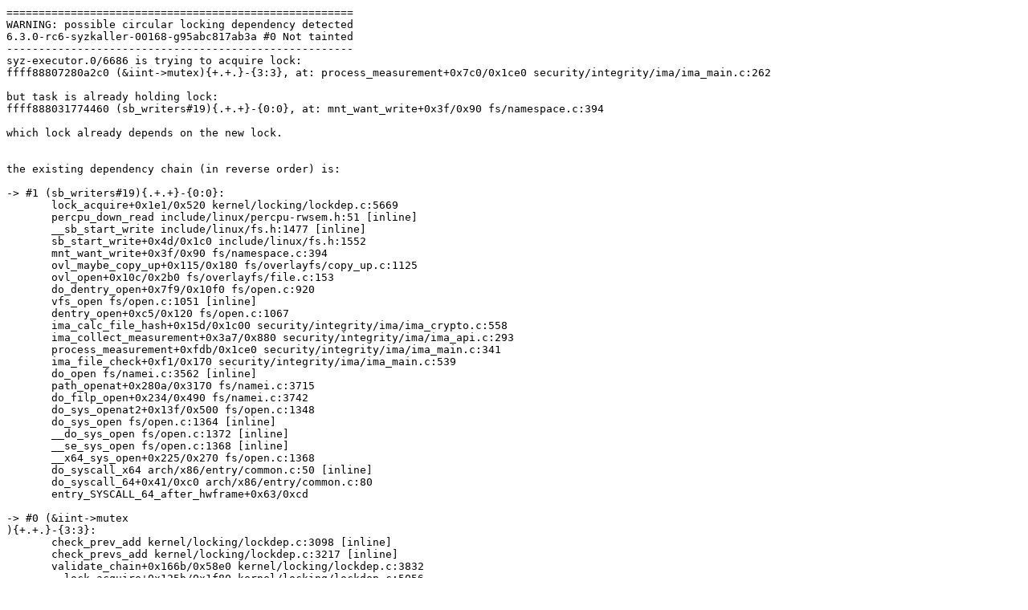

--- FILE ---
content_type: text/plain; charset=utf-8
request_url: https://syzkaller.appspot.com/text?tag=CrashReport&x=17485123c80000
body_size: 1483
content:
======================================================
WARNING: possible circular locking dependency detected
6.3.0-rc6-syzkaller-00168-g95abc817ab3a #0 Not tainted
------------------------------------------------------
syz-executor.0/6686 is trying to acquire lock:
ffff88807280a2c0 (&iint->mutex){+.+.}-{3:3}, at: process_measurement+0x7c0/0x1ce0 security/integrity/ima/ima_main.c:262

but task is already holding lock:
ffff888031774460 (sb_writers#19){.+.+}-{0:0}, at: mnt_want_write+0x3f/0x90 fs/namespace.c:394

which lock already depends on the new lock.


the existing dependency chain (in reverse order) is:

-> #1 (sb_writers#19){.+.+}-{0:0}:
       lock_acquire+0x1e1/0x520 kernel/locking/lockdep.c:5669
       percpu_down_read include/linux/percpu-rwsem.h:51 [inline]
       __sb_start_write include/linux/fs.h:1477 [inline]
       sb_start_write+0x4d/0x1c0 include/linux/fs.h:1552
       mnt_want_write+0x3f/0x90 fs/namespace.c:394
       ovl_maybe_copy_up+0x115/0x180 fs/overlayfs/copy_up.c:1125
       ovl_open+0x10c/0x2b0 fs/overlayfs/file.c:153
       do_dentry_open+0x7f9/0x10f0 fs/open.c:920
       vfs_open fs/open.c:1051 [inline]
       dentry_open+0xc5/0x120 fs/open.c:1067
       ima_calc_file_hash+0x15d/0x1c00 security/integrity/ima/ima_crypto.c:558
       ima_collect_measurement+0x3a7/0x880 security/integrity/ima/ima_api.c:293
       process_measurement+0xfdb/0x1ce0 security/integrity/ima/ima_main.c:341
       ima_file_check+0xf1/0x170 security/integrity/ima/ima_main.c:539
       do_open fs/namei.c:3562 [inline]
       path_openat+0x280a/0x3170 fs/namei.c:3715
       do_filp_open+0x234/0x490 fs/namei.c:3742
       do_sys_openat2+0x13f/0x500 fs/open.c:1348
       do_sys_open fs/open.c:1364 [inline]
       __do_sys_open fs/open.c:1372 [inline]
       __se_sys_open fs/open.c:1368 [inline]
       __x64_sys_open+0x225/0x270 fs/open.c:1368
       do_syscall_x64 arch/x86/entry/common.c:50 [inline]
       do_syscall_64+0x41/0xc0 arch/x86/entry/common.c:80
       entry_SYSCALL_64_after_hwframe+0x63/0xcd

-> #0 (&iint->mutex
){+.+.}-{3:3}:
       check_prev_add kernel/locking/lockdep.c:3098 [inline]
       check_prevs_add kernel/locking/lockdep.c:3217 [inline]
       validate_chain+0x166b/0x58e0 kernel/locking/lockdep.c:3832
       __lock_acquire+0x125b/0x1f80 kernel/locking/lockdep.c:5056
       lock_acquire+0x1e1/0x520 kernel/locking/lockdep.c:5669
       __mutex_lock_common+0x1d8/0x2530 kernel/locking/mutex.c:603
       __mutex_lock kernel/locking/mutex.c:747 [inline]
       mutex_lock_nested+0x1b/0x20 kernel/locking/mutex.c:799
       process_measurement+0x7c0/0x1ce0 security/integrity/ima/ima_main.c:262
       ima_file_check+0xf1/0x170 security/integrity/ima/ima_main.c:539
       do_open fs/namei.c:3562 [inline]
       path_openat+0x280a/0x3170 fs/namei.c:3715
       do_filp_open+0x234/0x490 fs/namei.c:3742
       do_sys_openat2+0x13f/0x500 fs/open.c:1348
       do_sys_open fs/open.c:1364 [inline]
       __do_sys_open fs/open.c:1372 [inline]
       __se_sys_open fs/open.c:1368 [inline]
       __x64_sys_open+0x225/0x270 fs/open.c:1368
       do_syscall_x64 arch/x86/entry/common.c:50 [inline]
       do_syscall_64+0x41/0xc0 arch/x86/entry/common.c:80
       entry_SYSCALL_64_after_hwframe+0x63/0xcd

other info that might help us debug this:

 Possible unsafe locking scenario:

       CPU0                    CPU1
       ----                    ----
  lock(sb_writers#19);
                               lock(&iint->mutex);
                               lock(sb_writers#19);
  lock(&iint->mutex);

 *** DEADLOCK ***

1 lock held by syz-executor.0/6686:
 #0: ffff888031774460 (sb_writers#19
){.+.+}-{0:0}, at: mnt_want_write+0x3f/0x90 fs/namespace.c:394

stack backtrace:
CPU: 0 PID: 6686 Comm: syz-executor.0 Not tainted 6.3.0-rc6-syzkaller-00168-g95abc817ab3a #0
Hardware name: Google Google Compute Engine/Google Compute Engine, BIOS Google 03/30/2023
Call Trace:
 <TASK>
 __dump_stack lib/dump_stack.c:88 [inline]
 dump_stack_lvl+0x1e7/0x2d0 lib/dump_stack.c:106
 check_noncircular+0x2fe/0x3b0 kernel/locking/lockdep.c:2178
 check_prev_add kernel/locking/lockdep.c:3098 [inline]
 check_prevs_add kernel/locking/lockdep.c:3217 [inline]
 validate_chain+0x166b/0x58e0 kernel/locking/lockdep.c:3832
 __lock_acquire+0x125b/0x1f80 kernel/locking/lockdep.c:5056
 lock_acquire+0x1e1/0x520 kernel/locking/lockdep.c:5669
 __mutex_lock_common+0x1d8/0x2530 kernel/locking/mutex.c:603
 __mutex_lock kernel/locking/mutex.c:747 [inline]
 mutex_lock_nested+0x1b/0x20 kernel/locking/mutex.c:799
 process_measurement+0x7c0/0x1ce0 security/integrity/ima/ima_main.c:262
 ima_file_check+0xf1/0x170 security/integrity/ima/ima_main.c:539
 do_open fs/namei.c:3562 [inline]
 path_openat+0x280a/0x3170 fs/namei.c:3715
 do_filp_open+0x234/0x490 fs/namei.c:3742
 do_sys_openat2+0x13f/0x500 fs/open.c:1348
 do_sys_open fs/open.c:1364 [inline]
 __do_sys_open fs/open.c:1372 [inline]
 __se_sys_open fs/open.c:1368 [inline]
 __x64_sys_open+0x225/0x270 fs/open.c:1368
 do_syscall_x64 arch/x86/entry/common.c:50 [inline]
 do_syscall_64+0x41/0xc0 arch/x86/entry/common.c:80
 entry_SYSCALL_64_after_hwframe+0x63/0xcd
RIP: 0033:0x7f8ec748c169
Code: 28 00 00 00 75 05 48 83 c4 28 c3 e8 f1 19 00 00 90 48 89 f8 48 89 f7 48 89 d6 48 89 ca 4d 89 c2 4d 89 c8 4c 8b 4c 24 08 0f 05 <48> 3d 01 f0 ff ff 73 01 c3 48 c7 c1 b8 ff ff ff f7 d8 64 89 01 48
RSP: 002b:00007f8ec821e168 EFLAGS: 00000246 ORIG_RAX: 0000000000000002
RAX: ffffffffffffffda RBX: 00007f8ec75ac120 RCX: 00007f8ec748c169
RDX: 0000000000000000 RSI: 000000000014937e RDI: 0000000020000180
RBP: 00007f8ec74e7ca1 R08: 0000000000000000 R09: 0000000000000000
R10: 0000000000000000 R11: 0000000000000246 R12: 0000000000000000
R13: 00007ffc0c2e6c9f R14: 00007f8ec821e300 R15: 0000000000022000
 </TASK>
